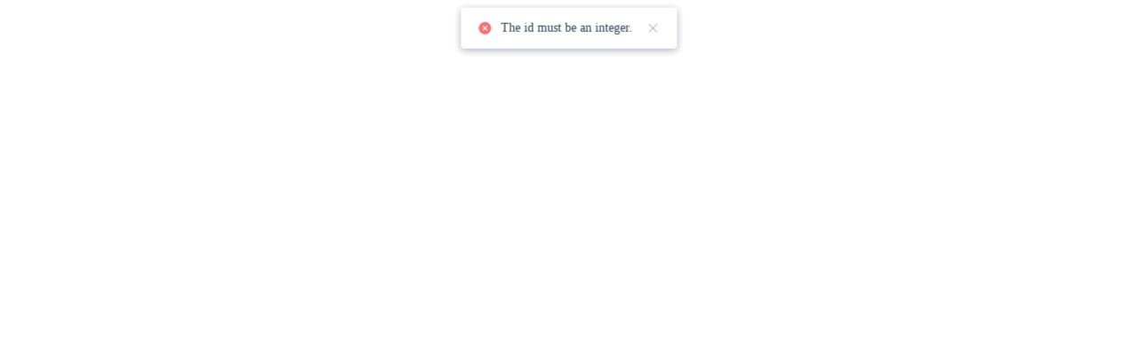

--- FILE ---
content_type: text/html
request_url: https://www.game2.cn/register/refers/joinGame-code-aojian311/
body_size: 2294
content:
<!doctype html><html lang="en"><head><meta charset="UTF-8"><link rel="icon" type="image/svg+xml" href="/icon.ico"><meta name="viewport" content="width=device-width,initial-scale=1"><title>哥们网</title><meta name="description" content="哥们网是一个专注于打造精品的网页游戏平台，网页游戏平台上汇聚了多款热门的、好玩的网页游戏,包含多款绿色精品网页游戏,提供多种类型的角色扮演、即时战斗、休闲挂机等游戏，包括传奇、维京、王者等经典题材，是目前国内好玩的网页游戏明星平台"><meta name="keywords" content="哥们网 趣游页游盒子 仙域 傲剑 卧龙 九阴绝学 传奇世界之仗剑天涯 game2"><style>.theUA{overflow:hidden}.theUA .img{width:520px;height:170px;margin:174px auto 48px;background:url("/static/unsupport.7f58cde31769495237010.png") no-repeat center;background-size:100%}.theUA .h1{font-weight:500;font-size:32px;color:#2e3c52;line-height:45px;text-align:center;margin-bottom:16px}.theUA .p{font-weight:500;font-size:18px;color:#94a9ca;line-height:32px;text-align:center}.theUA .p a{color:#2ca0ff}.theUA .browser{width:1000px;margin:41px auto 0}.theUA .browser li{float:left;width:auto;padding:0 18px;height:131px;margin-right:290px}.theUA .browser li a{width:100%;height:100%;padding-top:106px;display:block;font-weight:500;font-size:18px;color:#94a9ca;line-height:25px;text-align:center}.theUA .browser li a:hover{color:#2ca0ff}.browser-BOX{background:url("/static/BOX.d9ce94cc1769495237010.png") no-repeat top center;background-size:90px 90px}.browser-QQ{background:url("/static/QQ.831ae9db1769495237010.png") no-repeat top center;background-size:90px 90px}.browser-360{background:url("/static/360.daeff45f1769495237010.png") no-repeat top center;background-size:90px 90px;margin-right:0!important}.theUA .browser .browser-firefox{background:url("/static/firefox.de2f26eb1769495237010.png") no-repeat top center;background-size:90px 90px;margin-right:0}</style><script type="module" crossorigin src="/static/index.3c45a3681769495237010.js"></script><link rel="stylesheet" href="/static/index.03feacb91769495237010.css"><script type="module">async function*g(){}import.meta.url,import("_").catch((()=>1)),"file:"!=location.protocol&&(window.__vite_is_modern_browser=!0)</script><script type="module">!function(){if(!window.__vite_is_modern_browser){console.warn("vite: loading legacy chunks, syntax error above and the same error below should be ignored");var e=document.getElementById("vite-legacy-polyfill"),t=document.createElement("script");t.src=e.src,t.onload=function(){System.import(document.getElementById("vite-legacy-entry").getAttribute("data-src"))},document.body.appendChild(t)}}()</script></head><body><script>function isIE(){return!!window.ActiveXObject||"ActiveXObject"in window}if(window,isIE()?(document.writeln("<div class='theUA'><div class='img'></div><h1 class='h1'>请升级您的浏览器，以便我们更好的为您提供服务！</h1><p class='p'>为保证良好的使用效果，建议您升级浏览器或下载浏览器的最新版本访问系统(使用双核浏览器，请切换到非兼容模式)</p><p class='p'>同时您也可以下载<a href='https://download.game2.cn/game2box/latest/game2box.exe'> 趣游页游盒子，</a>即可畅玩热门游戏哦！</p><ul class='browser'> <li class='browser-BOX'><a class='a' href='https://download.game2.cn/game2box/latest/game2box.exe'> 趣游页游盒子</a></li> <li class='browser-QQ'><a class='a' href='https://browser.qq.com/'> QQ浏览器</a></li> <li class='browser-360'><a class='a' href='https://browser.360.cn/'> 360浏览器</a></li></ul></div>"),document.execCommand("Stop")):document.writeln("<div id='app'></div>"),window.location.href.includes("debug")){const o=document.createElement("script");o.src="https://unpkg.com/vconsole@3.15.1/dist/vconsole.min.js",o.onload=function(){new VConsole},o.defer=!0,document.body.appendChild(o)}window.location.hash.startsWith("#")&&"/"===window.location.pathname&&(window.location.href=window.location.origin+window.location.hash.split("#")[1])</script><script nomodule>!function(){var e=document,t=e.createElement("script");if(!("noModule"in t)&&"onbeforeload"in t){var n=!1;e.addEventListener("beforeload",(function(e){if(e.target===t)n=!0;else if(!e.target.hasAttribute("nomodule")||!n)return;e.preventDefault()}),!0),t.type="module",t.src=".",e.head.appendChild(t),t.remove()}}()</script><script nomodule crossorigin id="vite-legacy-polyfill" src="/static/polyfills-legacy.009651681769495237010.js"></script><script nomodule crossorigin id="vite-legacy-entry" data-src="/static/index-legacy.43aca31f1769495237010.js">System.import(document.getElementById("vite-legacy-entry").getAttribute("data-src"))</script></body></html>

--- FILE ---
content_type: text/css
request_url: https://www.game2.cn/static/OfficialHeader.cdd2507c1769495237010.css
body_size: 4862
content:
.login-tab[data-v-05cedd22]{display:flex;justify-content:center;margin-bottom:25px;border-bottom:1px solid #94a9ca}.login-tab .tab-item[data-v-05cedd22]{padding:8px 16px;font-size:14px;font-weight:500;color:#2e3c52;cursor:pointer;border-radius:4px 4px 0 0;transition:all .3s ease;flex:1;text-align:center}.login-tab .tab-item.active[data-v-05cedd22]{color:#2ca0ff;border-bottom:1px solid #2ca0ff}.login-tab .tab-item[data-v-05cedd22]:hover{background-color:#f4faff}.official-height[data-v-05cedd22]{height:max-content}.official-login[data-v-05cedd22]{padding:8px 8px 0;position:relative}.official-login h5[data-v-05cedd22]{font-size:12px;color:#2ca0ff;line-height:17px;cursor:pointer}.official-login input[type=checkbox][data-v-05cedd22]{width:14px;height:14px;border-radius:2px;border:1px solid #2ca0ff;margin-top:1px;-webkit-appearance:none}.official-login input[type=checkbox][data-v-05cedd22]:checked{background:url([data-uri]) no-repeat;background-size:contain}.official-login .login-input[data-v-05cedd22]{height:18px;border-radius:4px;display:flex;padding:9px;margin-bottom:8px;background:#ffffff;box-shadow:0 2px 14px rgba(91,181,255,.2);position:relative}.official-login .login-input span[data-v-05cedd22]{width:16px;height:16px;background:url([data-uri]) no-repeat;background-size:16px 16px;margin-right:8px}.official-login .login-input input[data-v-05cedd22]{width:100%;line-height:20px;border:none;font-size:14px}.official-login .login-input input[data-v-05cedd22]::-webkit-input-placeholder{font-size:14px;font-weight:400;color:#94a9ca}.official-login .login-input button[data-v-05cedd22]{position:absolute;right:0;font-size:13px;background-color:transparent;border:none;cursor:pointer;color:#2ca0ff;font-weight:500}.official-login .login-input:first-child span[data-v-05cedd22]{background:url([data-uri]) no-repeat;background-size:16px 16px}.official-login .login-check[data-v-05cedd22]{display:flex}.official-login .login-check .login-input[data-v-05cedd22]{margin-bottom:0}.official-login .login-check .login-input span[data-v-05cedd22]{background:url([data-uri]) no-repeat;background-size:16px 16px}.official-login .login-check .login-input input[data-v-05cedd22]{width:90%}.official-login .login-check img[data-v-05cedd22]{width:86px;height:32px;margin-left:16px;cursor:pointer;margin-top:2px}.official-login .login-tip[data-v-05cedd22]{display:flex;align-items:center;justify-content:space-between;margin:12px 0}.official-login .login-tip div[data-v-05cedd22]{display:flex}.official-login .login-tip div label[data-v-05cedd22]{margin-left:8px}.official-login .login-tip div label h5[data-v-05cedd22]{color:#2e3c52;margin-right:75px}.official-login .login-tip p[data-v-05cedd22]{font-size:14px;font-weight:500;color:#2ca0ff;line-height:20px}.official-login .login-tip p[data-v-05cedd22]:hover{color:#fb5501;cursor:pointer}.official-login .login-enter[data-v-05cedd22]{width:100%;height:36px;background:linear-gradient(330deg,#57bcff 0%,#2c96ff 100%);border:none;font-size:16px;color:#fff}.official-login .login-enter[data-v-05cedd22]:hover{background:linear-gradient(330deg,#008ce8 0%,#0070e0 100%)}.official-login .login-agreement[data-v-05cedd22]{display:flex;align-items:center;margin:14px 0 0}.official-login .login-agreement input[type=checkbox][data-v-05cedd22]{width:16px;height:16px;margin-top:0}.official-login .login-agreement label[data-v-05cedd22]{margin-left:8px}.official-login .login-agreement label h5[data-v-05cedd22]{color:#2e3c52}.official-login .login-other[data-v-05cedd22]{display:flex;justify-content:space-between;align-items:center;margin:12px 0}.official-login .login-other .other-item[data-v-05cedd22]{display:flex}.official-login .login-other .other-item img[data-v-05cedd22]{width:30px;height:30px;margin-right:8px;cursor:pointer}.official-login .login-other p[data-v-05cedd22]{font-weight:500;font-size:16px;color:#fb5501;cursor:pointer}.official-login .login-line[data-v-05cedd22]{height:1px;background:#94a9ca}.official-login .message[data-v-05cedd22]{position:absolute;top:48px;color:red}.official-logged[data-v-05cedd22]{height:257px}.official-logged h1[data-v-05cedd22]{font-size:18px;color:#2e3c52;line-height:25px;padding:0 8px}.official-logged h2[data-v-05cedd22]{font-size:14px;color:#2e3c52;line-height:20px}.official-logged h3[data-v-05cedd22],.official-logged h4[data-v-05cedd22]{font-size:12px;line-height:17px}.official-logged h3[data-v-05cedd22]{color:#2ca0ff}.official-logged h4[data-v-05cedd22]{color:#fff}.official-logged .logged-userinfo[data-v-05cedd22]{display:flex;align-items:center;margin:16px 0;padding:0 8px}.official-logged .logged-userinfo img[data-v-05cedd22]{width:40px;height:40px;border-radius:50%;border:1px solid #2ca0ff;margin-right:16px}.official-logged .logged-userinfo h2[data-v-05cedd22]{flex:1;cursor:pointer}.official-logged .logged-userinfo h2[data-v-05cedd22]:hover{color:#2ca0ff}.official-logged .logged-userinfo h4[data-v-05cedd22]{padding:2px 6px;margin-left:16px;background:linear-gradient(330deg,#ffa300 0%,#ff7b00 100%);border-radius:2px;cursor:pointer}.official-logged .logged-userinfo h4[data-v-05cedd22]:hover{background:linear-gradient(330deg,#ff9a09 0%,#fb5501 100%)}.official-logged .logged-played[data-v-05cedd22]{border-bottom:1px solid #94a9ca;padding:0 8px}.official-logged .logged-played h3[data-v-05cedd22]{color:#2e3c52;padding-bottom:4px}.official-logged .logged-list[data-v-05cedd22]{padding:0 8px;height:73px}.official-logged .logged-list .list-item[data-v-05cedd22]{padding:11px 0 5px}.official-logged .logged-list .list-item h2[data-v-05cedd22]:hover{cursor:pointer;color:#2ca0ff}.official-logged .logged-list .list-item[data-v-05cedd22]:first-child{border-bottom:1px dashed #94a9ca}.official-logged .logged-playgame[data-v-05cedd22]{width:288px;height:48px;margin:14px 0 0 8px;background:linear-gradient(330deg,#ffa300 0%,#ff7b00 100%);border-radius:4px;cursor:pointer;position:relative;overflow:hidden}.official-logged .logged-playgame h1[data-v-05cedd22]{line-height:48px;color:#fff;position:absolute;left:50%;transform:translate(-50%);z-index:2}.official-logged .logged-playgame img[data-v-05cedd22]{width:365px;height:48px;position:absolute;top:0;left:-365px;transition:left .3s;z-index:1}.official-logged .logged-playgame[data-v-05cedd22]:hover{width:284px;margin:12px 0 0 8px;background:linear-gradient(330deg,#ff9a09 0%,#fb5501 100%);box-shadow:0 0 8px rgba(253,199,65,.5);border:2px solid #ffda33}.game-server[data-v-05cedd22]{padding:0 8px;margin:10px 0}.game-server h1[data-v-05cedd22]{font-weight:600;font-size:18px;color:#4f4f4f;line-height:25px;margin-bottom:8px}.game-server .server-list[data-v-05cedd22]{overflow:hidden;height:206px}.game-server .server-list .list-item[data-v-05cedd22]{padding:10px 16px;margin-bottom:10px;background:#ecf7ff;border:1px solid #ecf7ff;border-radius:4px;display:flex;align-items:center;justify-content:space-between;cursor:pointer}.game-server .server-list .list-item[data-v-05cedd22]:hover{background:linear-gradient(180deg,#ffffff 0%,#def4ff 100%);border:1px solid #def4ff}.game-server .server-list .list-item:hover h2[data-v-05cedd22]{color:#2ca0ff}.game-server .server-list .list-item div[data-v-05cedd22]{width:4px;height:4px;background:#2ca0ff;margin-right:16px}.game-server .server-list .list-item h2[data-v-05cedd22]{flex:1;font-weight:400;font-size:14px;color:#2e3c52;line-height:20px;white-space:nowrap;overflow:hidden;text-overflow:ellipsis}.game-server .server-list .list-item h3[data-v-05cedd22]{font-size:12px;color:#fff;line-height:17px;border-radius:4px;padding:1px 4px}.game-server h4[data-v-05cedd22]{margin-top:6px;width:100%;padding:9px 0;border-radius:4px;background:linear-gradient(330deg,#57bcff 0%,#2c96ff 100%);text-align:center;font-size:16px;color:#fff;line-height:22px;cursor:pointer}.game-server h4[data-v-05cedd22]:hover{background:linear-gradient(330deg,#008ce8 0%,#0070e0 100%)}.game-info[data-v-05cedd22]{padding:20px;text-align:center;border-radius:10px}.game-info .qr-code[data-v-05cedd22]{width:200px;height:200px;margin:20px auto;display:block}.game-info .download-btn[data-v-05cedd22]{display:flex;background-color:#0af;color:#fff;font-size:16px;padding:12px 24px;border-radius:25px;margin:0 auto;justify-content:center;align-items:center}.game-info .download-btn img[data-v-05cedd22]{width:20px;height:20px;margin-right:10px;vertical-align:middle}header[data-v-7581157d]{width:100%;background:#ffffff}header .header-banner[data-v-7581157d]{width:1680px;height:40px;margin:0 auto;background:linear-gradient(180deg,rgba(238,238,238,0) 0%,#ffffff 100%);display:flex}header .header-banner .banner-icon[data-v-7581157d]{width:102px;height:32px;padding:4px 32px 0 408px;z-index:2;cursor:pointer}header .header-banner .banner-bg[data-v-7581157d]{position:relative}header .header-banner .banner-bg img[data-v-7581157d]{cursor:pointer}header .header-banner .banner-bg img[data-v-7581157d]:first-child{width:360px;height:38px;padding-top:1px}header .header-banner .banner-bg img[data-v-7581157d]:nth-child(2){width:1000px;height:188px;position:absolute;border-radius:0 0 4px 4px;top:-188px;left:-202px;z-index:1;transition:.5s}header .header-banner .banner-bg:hover img[data-v-7581157d]:nth-child(2){top:0;transition:.5s}


--- FILE ---
content_type: text/css
request_url: https://www.game2.cn/static/Details.b178ad211769495237010.css
body_size: 720
content:
.official-list[data-v-44b09ba6]{width:1680px;margin:0 auto}.list-container[data-v-44b09ba6]{width:1536px;margin:0 auto;padding-top:304px;display:flex;justify-content:space-between}.list-container .container-left[data-v-44b09ba6]{width:304px;height:602px;padding:16px 8px 0;border-radius:4px 4px 0 0;background:#F4FAFF}.list-container .container-right[data-v-44b09ba6]{border-radius:4px 4px 0 0;margin-left:16px;width:1152px;background:linear-gradient(180deg,#F4FAFF 0%,#FFFFFF 100%);padding:24px}.list-container .container-right .right-title[data-v-44b09ba6]{border-bottom:1px solid #94A9CA;display:flex;justify-content:space-between;align-items:flex-end}.list-container .container-right .right-title h3[data-v-44b09ba6]{border-bottom:4px solid #2CA0FF;padding-bottom:7px}.list-container .container-right .right-title h3 span[data-v-44b09ba6]{font-weight:500;font-size:24px;color:#2ca0ff;line-height:33px}.list-container .container-right .right-title h3 span[data-v-44b09ba6]:last-of-type{font-weight:500;font-size:16px;color:#94a9ca;line-height:22px;margin-left:8px}.list-container .container-right .right-title h4[data-v-44b09ba6]{font-weight:400;font-size:12px;color:#94a9ca;line-height:17px;padding-bottom:8px}.list-container .container-right .right-title h4 span[data-v-44b09ba6]{color:#2ca0ff;cursor:pointer}.list-container .container-right .right-title h4 i[data-v-44b09ba6]{color:#2e3c52}.list-container .container-right .right-content[data-v-44b09ba6]{padding:27px 56px 0 40px}.list-container .container-right .right-content h2[data-v-44b09ba6]{font-weight:600;font-size:16px;color:#2e3c52;line-height:22px;text-align:center}.list-container .container-right .right-content h3[data-v-44b09ba6]{font-weight:400;font-size:12px;color:#2e3c52;line-height:17px;text-align:center;margin:16px 0 24px}.list-container .container-right .right-content .line[data-v-44b09ba6]{width:100%;height:1px;background:#EFEFEF;margin-bottom:24px}.list-container .container-right .right-content .content-container[data-v-44b09ba6]{font-size:14px;padding:0 98px;white-space:pre-wrap;word-break:break-word}.list-container .container-right .right-content .content-container[data-v-44b09ba6] img{max-width:100%}.list-container .container-right .right-content .content-container[data-v-44b09ba6] table{width:auto!important}.list-container .container-right .right-content .right-page[data-v-44b09ba6]{margin:56px 98px 0}.list-container .container-right .right-content .right-page h4[data-v-44b09ba6]{font-size:16px;color:#2ca0ff;line-height:22px;margin-bottom:16px}.list-container .container-right .right-content .right-page p[data-v-44b09ba6]{font-weight:400;font-size:14px;color:#2e3c52;line-height:20px;cursor:pointer}.list-container .container-right .right-content .right-page p[data-v-44b09ba6]:hover{color:#2ca0ff}


--- FILE ---
content_type: application/javascript
request_url: https://www.game2.cn/static/Footer.1c69470c1769495237010.js
body_size: 970
content:
import{_ as n,r as s,o,c as p,b as c,a8 as i,__tla as v}from"./index.3c45a3681769495237010.js";let l,g=Promise.all([(()=>{try{return v}catch(a){}})()]).then(async()=>{let a,t,d,r;a={key:0,class:"footer"},t=i('<ul data-v-9d74ed05></ul><p data-v-9d74ed05> \u62B5\u5236\u4E0D\u826F\u6E38\u620F\uFF0C\u62D2\u7EDD\u76D7\u7248\u6E38\u620F\u3002\u6CE8\u610F\u81EA\u6211\u4FDD\u62A4\uFF0C\u8C28\u9632\u53D7\u9A97\u4E0A\u5F53\u3002\u9002\u5EA6\u6E38\u620F\u76CA\u8111\uFF0C\u6C89\u8FF7\u6E38\u620F\u4F24\u8EAB\u3002\u5408\u7406\u5B89\u6392\u65F6\u95F4\uFF0C\u4EAB\u53D7\u5065\u5EB7\u751F\u6D3B\u3002 </p><p data-v-9d74ed05><a href="https://image-v2.game2.cn/cert/qyicp.jpg" rel="nofollow" target="_blank" data-v-9d74ed05>\u95FDB2-20120072</a><a href="http://beian.miit.gov.cn" target="_blank" data-v-9d74ed05>\u95FDICP\u590712006790\u53F7</a><a href="http://www.beian.gov.cn/portal/registerSystemInfo?recordcode=35020602000046" target="_blank" data-v-9d74ed05><img src="//img.game2.cn/images/ghs.png" style="vertical-align:top;" data-v-9d74ed05>\u95FD\u516C\u7F51\u5B89\u5907 35020602000046\u53F7 </a></p><p data-v-9d74ed05> \u8DA3\u6E38\uFF08\u53A6\u95E8\uFF09\u79D1\u6280\u6709\u9650\u516C\u53F8 Copyright <span style="font-family:arial;" data-v-9d74ed05>\xA9</span> 2001-2025 Game2.cn \u7248\u6743\u6240\u6709 \u672A\u7ECF\u6388\u6743\u7981\u6B62\u8F6C\u8F7D\u3001\u6458\u7F16\u3001\u590D\u5236\u6216\u5EFA\u7ACB\u955C\u50CF </p>',4),d=[t],r={__name:"Footer",setup(_){const e=s(!1);return typeof clientAPI>"u"?e.value=!0:e.value=!1,(m,f)=>e.value?(o(),p("div",a,d)):c("",!0)}},l=n(r,[["__scopeId","data-v-9d74ed05"]])});export{l as _,g as __tla};


--- FILE ---
content_type: application/javascript
request_url: https://www.game2.cn/static/icon-title.2e7c5de51769495237010.js
body_size: 71
content:
const t="/static/icon-title.aa54f6af1769495237010.png";export{t as _};


--- FILE ---
content_type: application/javascript
request_url: https://www.game2.cn/static/OfficialHeader.a4c0eb271769495237010.js
body_size: 8306
content:
import{at as ia,A as v,_ as Ze,f as ze,m as oa,s as K,ao as sa,g as na,r as Xe,y as ca,V as ga,o,c as s,a as e,u as a,G as We,E as C,q as k,W as I,w as Oe,aa as xe,B as da,N as ra,j as je,al as ma,b as A,am as Aa,an as ua,ap as pa,F as w,D as T,h as He,H as _e,I as Ca,ac as ha,Q as va,p as ka,d as ya,e as Ba,__tla as wa}from"./index.3c45a3681769495237010.js";import{_ as Ma}from"./icon-title.2e7c5de51769495237010.js";let $e,ea,E,Ua=Promise.all([(()=>{try{return wa}catch(b){}})()]).then(async()=>{let b,G,S;b="/static/icon-login.0910b1831769495237010.png",G="[data-uri]",S="/static/apple.588274691769495237010.png",E=ia("officialInfo",{state:()=>({gameCode:"",recentlyList:[],recommendList:[],homeData:{},gameBackground:"",gameLogo:"",recommendGame:null,game_label:void 0,gameDownLoadUrl:{},newsType:[],systemType:[],gamePosts:[],articleAbout:{list:[],meta:{}},categoryAbout:{list:[],id:0,cur:0}}),actions:{async getUserData(n,i,g){if(this.gameCode===n)return;if(this.gameCode=n,!g.checkImg&&!localStorage.getItem("g2-token")&&typeof clientAPI>"u")await i();else{let{data:m}=await v.playedZoneList(n,{limit:2});this.recentlyList=m.list}let r=await v.gameZoneList(n,{limit:4});this.recommendList=r.data.list},async updateRecentlyList(n){let{data:i}=await v.playedZoneList(n,{limit:2});this.recentlyList=i.list},async getGameDetail(n){if(this.gameCode===n)return;let{data:i}=await v.gameDetails(n,{client:"gameSite"});this.gameBackground=i.site_bgm,this.gameLogo=i.game_logo,this.recommendGame=i.recommend_game,this.game_label=i.game_label,this.gameDownLoadUrl={android:i.game_android_url,ios:i.game_ios_url},document.title="".concat(i.game_name,"-\u54E5\u4EEC\u7F51")},async getOfficial(n){let{data:i}=await v.officialUnion({gcode:n});this.homeData=i,this.newsType=i.news_posts.reduce((g,r)=>(g.push(r.name),g),[]);for(const g of i.game_posts)g.list.length&&(this.gamePosts.push(g.list),this.systemType.push(g.name))},async getNewsList(n,i,g){let r={cate_id:n,gcode:i,page:g,limit:8},{data:m}=await v.newsList(r);this.articleAbout.list=m.list,this.articleAbout.meta=m.meta},async getCategoryList(n){let{data:i}=await v.newsCategories({cate_id:n});this.categoryAbout.list=i,this.categoryAbout.id=i[0].id}}});let d,J,N,V,R,P,q,Y,Z,z,X,W,O,x,j,H,_,$,ee,ae,le,te,ie,oe,se,ne,ce,ge,de,re,me,Ae,ue,pe,Ce,he,ve,ke,ye,Be,we,Me,Ue;d=n=>(ka("data-v-05cedd22"),n=n(),ya(),n),J={class:"official-height"},N={key:0,class:"official-login"},V={class:"login-tab"},R={class:"message"},P={action:""},q={key:0},Y={class:"login-input"},Z=d(()=>e("span",null,null,-1)),z={class:"login-input"},X=d(()=>e("span",null,null,-1)),W={key:1},O={class:"login-input"},x=d(()=>e("span",null,null,-1)),j={class:"login-input"},H=d(()=>e("span",null,null,-1)),_={class:"login-tip"},$=d(()=>e("label",{for:"save"},[e("h5",null,"\u8BB0\u4F4F\u8D26\u53F7")],-1)),ee={class:"login-agreement"},ae=d(()=>e("label",{for:"agree"},[e("h5",null,"\u6211\u5DF2\u770B\u8FC7\u5E76\u540C\u610F")],-1)),le={class:"login-other"},te={class:"other-item"},ie=d(()=>e("div",{class:"login-line"},null,-1)),oe={key:1,class:"official-logged","element-loading-background":"#F4FAFF"},se=d(()=>e("h1",null,"\u6B22\u8FCE\u60A8\u767B\u5F55\u54E5\u4EEC\u7F51",-1)),ne={class:"logged-userinfo"},ce=["src"],ge={key:0,class:"logged-played"},de={key:1,class:"logged-list"},re=["onClick"],me=["onClick"],Ae=d(()=>e("h1",null,"\u5F00\u59CB\u6E38\u620F",-1)),ue={key:0,class:"game-server"},pe=d(()=>e("h1",null,"\u63A8\u8350\u670D\u52A1\u5668",-1)),Ce={class:"server-list"},he=["onClick"],ve=d(()=>e("div",null,null,-1)),ke={key:1,class:"game-info"},ye=["src"],Be=d(()=>e("img",{src:G,alt:"Android"},null,-1)),we=d(()=>e("img",{src:S,alt:"Apple"},null,-1)),Me={__name:"OfficialLogin",setup(n){const i=ze();let g=oa(),{isShow:r,minemessage:m,customerInfo:y}=K(g),{login:Qe,getImgCode:D,loginData:c,enterRegister:Fe,privacyAgreement:Le,otherLogin:M,enterRetrieve:fe,changeLoginType:Ke,getPhoneCode:Te}=sa(),p=E(),{recentlyList:Q,recommendList:F}=K(p);const U=na(()=>!(typeof p.game_label=="number"&&p.game_label==3));let h=Xe("-365px");const aa=u=>u==0?"#00BF2C":u==9?"#FF9A09":u==4?"#5BB5FF":u==1?"#FF0000":"#FB5501";let L=Xe(!1);ca(async()=>{await p.getUserData(i.params.gameCode,D,c),L.value=!0}),ga(r,async u=>{u||await p.updateRecentlyList(i.params.gameCode)});const la=async()=>{await g.logout(),D(),g.clearMineMessage(),g.isShow=!0,c.save||(c.userName="")},B=(u,l)=>{if(l)Ca.openGamePage(l,9);else{let f="".concat(location.origin,"/").concat(u);window.open(f)}};return(u,l)=>{var Ge,Se,Je,Ne,Ve,Re,Pe,qe;const f=ha,ta=va;return o(),s(w,null,[e("div",J,[a(r)?(o(),s("div",N,[e("div",V,[e("div",{class:We(["tab-item",{active:a(c).loginType==="account"}]),onClick:l[0]||(l[0]=t=>a(Ke)("account"))}," \u8D26\u53F7\u767B\u5F55 ",2),e("div",{class:We(["tab-item",{active:a(c).loginType==="phone"}]),onClick:l[1]||(l[1]=t=>a(Ke)("phone"))}," \u9A8C\u8BC1\u7801\u767B\u5F55 ",2)]),e("h5",R,C(a(c).errMessage),1),e("form",P,[a(c).loginType==="phone"?(o(),s("div",q,[e("div",Y,[Z,k(e("input",{"onUpdate:modelValue":l[2]||(l[2]=t=>a(c).phone=t),type:"text",placeholder:"\u8BF7\u8F93\u5165\u624B\u673A\u53F7"},null,512),[[I,a(c).phone]])]),e("div",z,[X,k(e("input",{"onUpdate:modelValue":l[3]||(l[3]=t=>a(c).code=t),placeholder:"\u8BF7\u8F93\u5165\u9A8C\u8BC1\u7801",autocomplete:"off"},null,512),[[I,a(c).code]]),e("button",{onClick:l[4]||(l[4]=Oe((...t)=>a(Te)&&a(Te)(...t),["prevent"]))},C(a(c).countDownButtonText),1)])])):(o(),s("div",W,[e("div",O,[x,k(e("input",{"onUpdate:modelValue":l[5]||(l[5]=t=>a(c).userName=t),type:"text",placeholder:"\u8BF7\u8F93\u5165\u767B\u5F55\u8D26\u53F7"},null,512),[[I,a(c).userName]])]),e("div",j,[H,k(e("input",{"onUpdate:modelValue":l[6]||(l[6]=t=>a(c).password=t),type:"password",placeholder:"\u8BF7\u8F93\u5165\u767B\u5F55\u5BC6\u7801",autocomplete:"off"},null,512),[[I,a(c).password]])])]))]),e("div",_,[e("div",null,[k(e("input",{type:"checkbox",id:"save","onUpdate:modelValue":l[7]||(l[7]=t=>a(c).save=t)},null,512),[[xe,a(c).save]]),$]),e("p",{onClick:l[8]||(l[8]=(...t)=>a(fe)&&a(fe)(...t))},"\u627E\u56DE\u5BC6\u7801")]),da(f,{type:"primary",loading:a(c).loading,onClick:l[9]||(l[9]=t=>a(Qe)()),class:"login-enter"},{default:ra(()=>[je(" \u7ACB\u5373\u767B\u5F55 ")]),_:1},8,["loading"]),e("div",ee,[k(e("input",{type:"checkbox",id:"agree","onUpdate:modelValue":l[10]||(l[10]=t=>a(c).agree=t)},null,512),[[xe,a(c).agree]]),ae,e("h5",{onClick:l[11]||(l[11]=(...t)=>a(Le)&&a(Le)(...t))},"\u300A\u9690\u79C1\u534F\u8BAE\u300B")]),e("div",le,[e("div",te,[(Se=(Ge=a(y))==null?void 0:Ge.weixin_login)!=null&&Se.open?(o(),s("img",{key:0,src:ma,onClick:l[12]||(l[12]=t=>a(M)("weixin"))})):A("",!0),(Ne=(Je=a(y))==null?void 0:Je.qq_login)!=null&&Ne.open?(o(),s("img",{key:1,src:Aa,onClick:l[13]||(l[13]=t=>a(M)("qq"))})):A("",!0),(Re=(Ve=a(y))==null?void 0:Ve.weibo_login)!=null&&Re.open?(o(),s("img",{key:2,src:ua,onClick:l[14]||(l[14]=t=>a(M)("weibo"))})):A("",!0),(qe=(Pe=a(y))==null?void 0:Pe.alipay_login)!=null&&qe.open?(o(),s("img",{key:3,src:pa,onClick:l[15]||(l[15]=t=>a(M)("alipay"))})):A("",!0)]),e("p",{onClick:l[16]||(l[16]=(...t)=>a(Fe)&&a(Fe)(...t))},"\u5FEB\u901F\u6CE8\u518C")]),ie])):k((o(),s("div",oe,[a(L)?(o(),s(w,{key:0},[se,e("div",ne,[e("img",{src:a(m).user_avatar},null,8,ce),e("h2",{onClick:l[17]||(l[17]=t=>B("minecenter"))},C(a(m).user_name),1),e("h4",{onClick:la},"\u6CE8\u9500")]),U.value?(o(),s("div",ge,[e("h3",null,C(a(Q).length?"\u60A8\u4E0A\u6B21\u73A9\u8FC7\u7684\u533A\u670D\uFF1A":"\u6700\u65B0\u6E38\u620F\u533A\u670D"),1)])):A("",!0),U.value?(o(),s("div",de,[a(Q).length?(o(!0),s(w,{key:0},T(a(Q),t=>(o(),s("div",{class:"list-item",onClick:Ye=>B("",t)},[e("h2",null,C(t.sv_name),1)],8,re))),256)):(o(!0),s(w,{key:1},T(a(F).slice(0,2),t=>(o(),s("div",{class:"list-item",onClick:Ye=>B("",t)},[e("h2",null,C(t.sv_name),1)],8,me))),256))])):A("",!0),U.value?(o(),s("div",{key:2,class:"logged-playgame",onMouseenter:l[18]||(l[18]=t=>He(h)?h.value="-35px":h="-35px"),onMouseleave:l[19]||(l[19]=t=>He(h)?h.value="-365px":h="-365px"),onClick:l[20]||(l[20]=t=>B("",a(F)[0]))},[Ae,e("img",{src:b,alt:"",style:_e({left:a(h)})},null,4)],32)):A("",!0)],64)):A("",!0)])),[[ta,!a(L)]])]),U.value?(o(),s("div",ue,[pe,e("div",Ce,[(o(!0),s(w,null,T(a(F),t=>(o(),s("div",{class:"list-item",onClick:Ye=>B("",t)},[ve,e("h2",null,C(t.sv_name),1),e("h3",{style:_e({background:aa(t.sv_state)})},C(t.sv_state_desc),5)],8,he))),256))]),e("h4",{onClick:l[21]||(l[21]=t=>B("serverlist/".concat(a(i).params.gameCode,"?st=9")))},"\u66F4\u591A\u670D\u52A1\u5668")])):A("",!0),a(p).game_label&&a(p).game_label===3?(o(),s("div",ke,[e("img",{src:a(p).gameDownLoadUrl.android,alt:"QR Code",class:"qr-code"},null,8,ye),e("button",{class:"download-btn",onClick:l[22]||(l[22]=Oe(()=>{},["prevent"]))},[Be,we,je(" \u626B\u7801\u4E0B\u8F7D ")])])):A("",!0)],64)}}},ea=Ze(Me,[["__scopeId","data-v-05cedd22"]]),Ue="/static/icon-header-small.267f93431769495237010.gif";let Ie,Ee,be,De;Ie={class:"header-banner"},Ee={key:0,class:"banner-bg"},be=["src"],De={__name:"OfficialHeader",setup(n){const i=Ba(),g=ze();let r=E(),{recommendGame:m}=K(r);r.getGameDetail(g.params.gameCode);const y=()=>{i.push({name:"Index"})};return(Qe,D)=>(o(),s("header",null,[e("div",Ie,[e("img",{onClick:y,src:Ma,class:"banner-icon",alt:"\u54E5\u4EEC\u7F51"}),a(m)?(o(),s("div",Ee,[e("img",{src:a(m).header_ad_img?a(m).header_ad_img:a(Ue),alt:""},null,8,be)])):A("",!0)])]))}},$e=Ze(De,[["__scopeId","data-v-7581157d"]])});export{$e as _,Ua as __tla,ea as a,E as o};


--- FILE ---
content_type: application/javascript
request_url: https://www.game2.cn/static/Details.9dcaa3281769495237010.js
body_size: 1279
content:
import{_ as W,__tla as $}from"./Footer.1c69470c1769495237010.js";import{o as q,_ as G,a as J,__tla as K}from"./OfficialHeader.a4c0eb271769495237010.js";import{_ as Q,s as U,e as V,f as X,r as I,o as u,c,B as d,a,E as t,u as p,j as o,b as m,H as Y,F as Z,A as aa,p as ea,d as la,__tla as ta}from"./index.3c45a3681769495237010.js";import"./icon-title.2e7c5de51769495237010.js";let M,sa=Promise.all([(()=>{try{return $}catch(l){}})(),(()=>{try{return K}catch(l){}})(),(()=>{try{return ta}catch(l){}})()]).then(async()=>{let l,_,h,y,g,k,f,b,C,x,w,H,T;l=r=>(ea("data-v-44b09ba6"),r=r(),la(),r),_={class:"list-container"},h={class:"container-left"},y={class:"container-right"},g={class:"right-title"},k=l(()=>a("i",null,">",-1)),f=l(()=>a("i",null,"> \u5185\u5BB9",-1)),b={class:"right-content"},C=l(()=>a("div",{class:"line"},null,-1)),x=["innerHTML"],w={key:0,class:"right-page"},H=l(()=>a("h4",null,"\u76F8\u5173\u8D44\u8BAF",-1)),T={__name:"Details",setup(r){let O=q(),{gameBackground:S}=U(O);const A=V(),s=X(),v=I({news:{key:"NEWS",value:"\u6E38\u620F\u516C\u544A"},system:{key:"DATA",value:"\u6E38\u620F\u8D44\u6599"}}),e=I({}),D=i=>{aa.newsDetail({id:i}).then(n=>{e.value=n.data})};D(s.params.id);const L=i=>{D(i),window.scrollTo(0,0)},j=()=>{A.push({name:"OfficialHome",params:{gameCode:s.params.gameCode}})},z=()=>{A.push({name:"OfficialList",params:{gameCode:s.params.gameCode,type:s.params.type}})};return(i,n)=>{var B,E;const F=G,N=J,P=W;return u(),c(Z,null,[d(F),a("div",{class:"official-list",style:Y({backgroundImage:"url(".concat(p(S),")"),backgroundSize:"1680px 958px",backgroundRepeat:"no-repeat"})},[a("div",_,[a("div",h,[d(N)]),a("div",y,[a("div",g,[a("h3",null,[a("span",null,t(v.value[p(s).params.type].value),1),a("span",null,t(v.value[p(s).params.type].key),1)]),a("h4",null,[o("\u60A8\u5F53\u524D\u7684\u4F4D\u7F6E\uFF1A "),a("span",{onClick:j},"\u9996\u9875"),o(),k,o(),a("span",{onClick:z},t(v.value[p(s).params.type].value),1),o(),f])]),a("div",b,[a("h2",null,t(e.value.title),1),a("h3",null,"\u4F5C\u8005\uFF1A"+t(e.value.author)+" "+t(e.value.date),1),C,a("div",{class:"content-container",innerHTML:e.value.content},null,8,x),e.value.prev||e.value.next?(u(),c("div",w,[H,e.value.prev?(u(),c("p",{key:0,onClick:n[0]||(n[0]=R=>L(e.value.prev.id))},"\u4E0A\u4E00\u7BC7\uFF1A"+t((B=e.value.prev)==null?void 0:B.title),1)):m("",!0),e.value.next?(u(),c("p",{key:1,onClick:n[1]||(n[1]=R=>L(e.value.next.id))},"\u4E0B\u4E00\u7BC7\uFF1A"+t((E=e.value.next)==null?void 0:E.title),1)):m("",!0)])):m("",!0)])])])],4),d(P)],64)}}},M=Q(T,[["__scopeId","data-v-44b09ba6"]])});export{sa as __tla,M as default};
